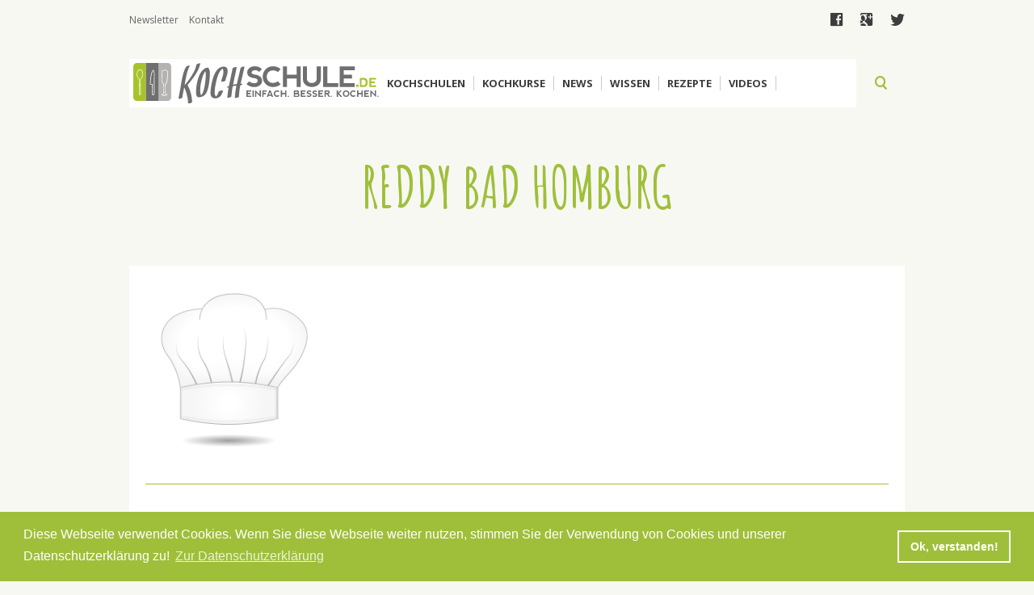

--- FILE ---
content_type: text/html; charset=utf-8
request_url: http://www.kochkurse.kochschule.de/kochschulen/bad-homburg/reddy-bad-homburg
body_size: 10357
content:
<!DOCTYPE html>
<html>

<head>
  <meta http-equiv="Content-Type" content="text/html; charset=utf-8" />
<link rel="shortcut icon" href="http://www.kochkurse.kochschule.de/sites/all/themes/kochschule/favicon.ico" type="image/vnd.microsoft.icon" />
<meta name="description" content="Alles über Kochkurse in der Kochschule Reddy Bad Homburg." />
<meta name="abstract" content="Alles über Kochkurse in der Kochschule Reddy Bad Homburg." />
<meta name="keywords" content="Kochschule, Kochkurse, Reddy, Bad Homburg" />
<meta name="generator" content="Drupal 7 (http://drupal.org)" />
<link rel="canonical" href="http://www.kochkurse.kochschule.de/kochschulen/bad-homburg/reddy-bad-homburg" />
<link rel="shortlink" href="http://www.kochkurse.kochschule.de/node/366" />
<meta property="og:site_name" content="KOCHSCHULE.de" />
<meta property="og:type" content="article" />
<meta property="og:title" content="Reddy Bad Homburg" />
<meta property="og:url" content="http://www.kochkurse.kochschule.de/kochschulen/bad-homburg/reddy-bad-homburg" />
<meta property="og:updated_time" content="2015-11-19T12:37:27+01:00" />
<meta name="twitter:card" content="summary" />
<meta name="twitter:url" content="http://www.kochkurse.kochschule.de/kochschulen/bad-homburg/reddy-bad-homburg" />
<meta name="twitter:title" content="Reddy Bad Homburg" />
<meta property="article:published_time" content="2015-11-18T15:45:22+01:00" />
<meta property="article:modified_time" content="2015-11-19T12:37:27+01:00" />
<meta itemprop="name" content="Reddy Bad Homburg" />
<meta name="dcterms.title" content="Reddy Bad Homburg" />
<meta name="dcterms.creator" content="Team" />
<meta name="dcterms.date" content="2015-11-18T15:45+01:00" />
<meta name="dcterms.type" content="Text" />
<meta name="dcterms.format" content="text/html" />
<meta name="dcterms.identifier" content="http://www.kochkurse.kochschule.de/kochschulen/bad-homburg/reddy-bad-homburg" />
<meta name="dcterms.language" content="de" />
  <title>Kochkurse bei Reddy in Bad Homburg</title>
  <style type="text/css" media="all">
@import url("http://www.kochkurse.kochschule.de/modules/system/system.base.css?r6862n");
@import url("http://www.kochkurse.kochschule.de/modules/system/system.menus.css?r6862n");
@import url("http://www.kochkurse.kochschule.de/modules/system/system.messages.css?r6862n");
@import url("http://www.kochkurse.kochschule.de/modules/system/system.theme.css?r6862n");
</style>
<style type="text/css" media="all">
@import url("http://www.kochkurse.kochschule.de/sites/all/modules/bookingkit/bookingkit2_api/css/bk2_styles.css?r6862n");
@import url("http://www.kochkurse.kochschule.de/sites/all/modules/bookingkit/bookingkit_api/css/bk_styles.css?r6862n");
@import url("http://www.kochkurse.kochschule.de/modules/comment/comment.css?r6862n");
@import url("http://www.kochkurse.kochschule.de/modules/field/theme/field.css?r6862n");
@import url("http://www.kochkurse.kochschule.de/modules/node/node.css?r6862n");
@import url("http://www.kochkurse.kochschule.de/modules/search/search.css?r6862n");
@import url("http://www.kochkurse.kochschule.de/modules/user/user.css?r6862n");
@import url("http://www.kochkurse.kochschule.de/sites/all/modules/drupal/views/css/views.css?r6862n");
@import url("http://www.kochkurse.kochschule.de/sites/all/modules/drupal/ckeditor/css/ckeditor.css?r6862n");
</style>
<style type="text/css" media="all">
@import url("http://www.kochkurse.kochschule.de/sites/all/modules/drupal/ctools/css/ctools.css?r6862n");
@import url("http://www.kochkurse.kochschule.de/sites/all/modules/drupal/panels/css/panels.css?r6862n");
@import url("http://www.kochkurse.kochschule.de/sites/all/modules/drupal/rate/rate.css?r6862n");
@import url("http://www.kochkurse.kochschule.de/sites/all/themes/kochschule/layout/content/content.css?r6862n");
@import url("http://www.kochkurse.kochschule.de/sites/all/modules/drupal/gmap/gmap.css?r6862n");
@import url("http://www.kochkurse.kochschule.de/sites/all/modules/drupal/webform/css/webform.css?r6862n");
</style>
<style type="text/css" media="all">
@import url("http://www.kochkurse.kochschule.de/sites/all/themes/kochschule/js/library/jscrollpane/jquery.jscrollpane.css?r6862n");
@import url("http://www.kochkurse.kochschule.de/sites/all/themes/kochschule/js/library/swiper/swiper.css?r6862n");
@import url("http://www.kochkurse.kochschule.de/sites/all/themes/kochschule/js/library/swipebox/swipebox.css?r6862n");
@import url("http://www.kochkurse.kochschule.de/sites/all/themes/kochschule/css/style.css?r6862n");
</style>
  <script type="text/javascript" src="http://www.kochkurse.kochschule.de/sites/all/modules/drupal/jquery_update/replace/jquery/2.1/jquery.js?v=2.1.4"></script>
<script type="text/javascript" src="http://www.kochkurse.kochschule.de/misc/jquery-extend-3.4.0.js?v=2.1.4"></script>
<script type="text/javascript" src="http://www.kochkurse.kochschule.de/misc/jquery-html-prefilter-3.5.0-backport.js?v=2.1.4"></script>
<script type="text/javascript" src="http://www.kochkurse.kochschule.de/misc/jquery.once.js?v=1.2"></script>
<script type="text/javascript" src="http://www.kochkurse.kochschule.de/misc/drupal.js?r6862n"></script>
<script type="text/javascript" src="http://www.kochkurse.kochschule.de/sites/all/modules/drupal/admin_menu/admin_devel/admin_devel.js?r6862n"></script>
<script type="text/javascript" src="http://www.kochkurse.kochschule.de/sites/all/modules/bookingkit/bookingkit2_api/js/bk2_script.js?r6862n"></script>
<script type="text/javascript" src="http://www.kochkurse.kochschule.de/sites/all/modules/bookingkit/bookingkit_api/js/bk_script.js?r6862n"></script>
<script type="text/javascript" src="http://www.kochkurse.kochschule.de/sites/all/modules/drupal/webform/js/webform.js?r6862n"></script>
<script type="text/javascript" src="http://www.kochkurse.kochschule.de/sites/all/modules/drupal/google_analytics/googleanalytics.js?r6862n"></script>
<script type="text/javascript" src="http://www.kochkurse.kochschule.de/sites/all/modules/drupal/clientside_validation/jquery-validate/jquery.validate.js?r6862n"></script>
<script type="text/javascript">
<!--//--><![CDATA[//><!--
(function(i,s,o,g,r,a,m){i["GoogleAnalyticsObject"]=r;i[r]=i[r]||function(){(i[r].q=i[r].q||[]).push(arguments)},i[r].l=1*new Date();a=s.createElement(o),m=s.getElementsByTagName(o)[0];a.async=1;a.src=g;m.parentNode.insertBefore(a,m)})(window,document,"script","https://www.google-analytics.com/analytics.js","ga");ga("create", "UA-17418805-5", {"cookieDomain":"auto"});ga("set", "anonymizeIp", true);ga("send", "pageview");
//--><!]]>
</script>
<script type="text/javascript" src="http://maps.googleapis.com/maps/api/js?v=3&amp;language=de&amp;sensor=false&amp;libraries=geometry&amp;key=AIzaSyAQ-0eE8ezrNoawhzeADuFzkpkeX4DAZlk"></script>
<script type="text/javascript" src="http://www.kochkurse.kochschule.de/sites/all/modules/drupal/gmap/js/gmap.js?r6862n"></script>
<script type="text/javascript" src="http://www.kochkurse.kochschule.de/sites/all/modules/drupal/gmap/js/poly.js?r6862n"></script>
<script type="text/javascript" src="http://www.kochkurse.kochschule.de/sites/all/modules/drupal/gmap/js/highlight.js?r6862n"></script>
<script type="text/javascript" src="http://www.kochkurse.kochschule.de/sites/all/modules/drupal/gmap/js/marker.js?r6862n"></script>
<script type="text/javascript" src="http://www.kochkurse.kochschule.de/sites/all/modules/drupal/gmap/js/icon.js?r6862n"></script>
<script type="text/javascript" src="/sites/default/files/js/gmap_markers.js"></script>
<script type="text/javascript" src="http://www.kochkurse.kochschule.de/sites/all/modules/drupal/gmap/js/markerloader_static.js?r6862n"></script>
<script type="text/javascript" src="http://www.kochkurse.kochschule.de/sites/all/modules/drupal/gmap/js/gmap_marker.js?r6862n"></script>
<script type="text/javascript" src="http://www.kochkurse.kochschule.de/sites/all/themes/kochschule/js/library/jscrollpane/jquery.jscrollpane.min.js?r6862n"></script>
<script type="text/javascript" src="http://www.kochkurse.kochschule.de/sites/all/themes/kochschule/js/library/jscrollpane/jquery.mousewheel.js?r6862n"></script>
<script type="text/javascript" src="http://www.kochkurse.kochschule.de/sites/all/themes/kochschule/js/library/swiper/swiper.js?r6862n"></script>
<script type="text/javascript" src="http://www.kochkurse.kochschule.de/sites/all/themes/kochschule/js/library/swipebox/jquery.swipebox.js?r6862n"></script>
<script type="text/javascript" src="http://www.kochkurse.kochschule.de/sites/all/themes/kochschule/js/bookingkit.js?r6862n"></script>
<script type="text/javascript" src="http://www.kochkurse.kochschule.de/sites/all/themes/kochschule/js/script.js?r6862n"></script>
<script type="text/javascript">
<!--//--><![CDATA[//><!--
jQuery.extend(Drupal.settings, {"basePath":"\/","pathPrefix":"","setHasJsCookie":0,"ajaxPageState":{"theme":"kochschule","theme_token":"v-8JoTYSvXDBJpoqViG839TANqVdD-aiEMwC7UMGT50","js":{"sites\/all\/modules\/drupal\/clientside_validation\/clientside_validation.ie8.js":1,"sites\/all\/modules\/drupal\/clientside_validation\/clientside_validation_html5\/clientside_validation_html5.js":1,"sites\/all\/modules\/drupal\/clientside_validation\/clientside_validation.js":1,"sites\/all\/modules\/drupal\/jquery_update\/replace\/jquery\/2.1\/jquery.js":1,"misc\/jquery-extend-3.4.0.js":1,"misc\/jquery-html-prefilter-3.5.0-backport.js":1,"misc\/jquery.once.js":1,"misc\/drupal.js":1,"sites\/all\/modules\/drupal\/admin_menu\/admin_devel\/admin_devel.js":1,"sites\/all\/modules\/bookingkit\/bookingkit2_api\/js\/bk2_script.js":1,"sites\/all\/modules\/bookingkit\/bookingkit_api\/js\/bk_script.js":1,"sites\/all\/modules\/drupal\/webform\/js\/webform.js":1,"sites\/all\/modules\/drupal\/google_analytics\/googleanalytics.js":1,"sites\/all\/modules\/drupal\/clientside_validation\/jquery-validate\/jquery.validate.js":1,"0":1,"http:\/\/maps.googleapis.com\/maps\/api\/js?v=3\u0026language=de\u0026sensor=false\u0026libraries=geometry\u0026key=AIzaSyAQ-0eE8ezrNoawhzeADuFzkpkeX4DAZlk":1,"sites\/all\/modules\/drupal\/gmap\/js\/gmap.js":1,"sites\/all\/modules\/drupal\/gmap\/js\/poly.js":1,"sites\/all\/modules\/drupal\/gmap\/js\/highlight.js":1,"sites\/all\/modules\/drupal\/gmap\/js\/marker.js":1,"sites\/all\/modules\/drupal\/gmap\/js\/icon.js":1,"\/sites\/default\/files\/js\/gmap_markers.js":1,"sites\/all\/modules\/drupal\/gmap\/js\/markerloader_static.js":1,"sites\/all\/modules\/drupal\/gmap\/js\/gmap_marker.js":1,"sites\/all\/themes\/kochschule\/js\/library\/jscrollpane\/jquery.jscrollpane.min.js":1,"sites\/all\/themes\/kochschule\/js\/library\/jscrollpane\/jquery.mousewheel.js":1,"sites\/all\/themes\/kochschule\/js\/library\/swiper\/swiper.js":1,"sites\/all\/themes\/kochschule\/js\/library\/swipebox\/jquery.swipebox.js":1,"sites\/all\/themes\/kochschule\/js\/bookingkit.js":1,"sites\/all\/themes\/kochschule\/js\/script.js":1},"css":{"modules\/system\/system.base.css":1,"modules\/system\/system.menus.css":1,"modules\/system\/system.messages.css":1,"modules\/system\/system.theme.css":1,"sites\/all\/modules\/bookingkit\/bookingkit2_api\/css\/bk2_styles.css":1,"sites\/all\/modules\/bookingkit\/bookingkit_api\/css\/bk_styles.css":1,"modules\/comment\/comment.css":1,"modules\/field\/theme\/field.css":1,"modules\/node\/node.css":1,"modules\/search\/search.css":1,"modules\/user\/user.css":1,"sites\/all\/modules\/drupal\/views\/css\/views.css":1,"sites\/all\/modules\/drupal\/ckeditor\/css\/ckeditor.css":1,"sites\/all\/modules\/drupal\/ctools\/css\/ctools.css":1,"sites\/all\/modules\/drupal\/panels\/css\/panels.css":1,"sites\/all\/modules\/drupal\/rate\/rate.css":1,"sites\/all\/themes\/kochschule\/layout\/content\/content.css":1,"sites\/all\/modules\/drupal\/gmap\/gmap.css":1,"sites\/all\/modules\/drupal\/webform\/css\/webform.css":1,"sites\/all\/themes\/kochschule\/js\/library\/jscrollpane\/jquery.jscrollpane.css":1,"sites\/all\/themes\/kochschule\/js\/library\/swiper\/swiper.css":1,"sites\/all\/themes\/kochschule\/js\/library\/swipebox\/swipebox.css":1,"sites\/all\/themes\/kochschule\/css\/style.css":1}},"gmap":{"auto2map":{"width":"300px","height":"200px","zoom":14,"maxzoom":"14","controltype":"Small","pancontrol":0,"streetviewcontrol":0,"align":"None","maptype":"Map","mtc":"standard","baselayers":{"Map":1},"styles":{"line_default":["0000ff","5","45","",""],"poly_default":["000000","3","25","ff0000","45"],"highlight_color":"ff0000"},"line_colors":["#00cc00","#ff0000","#0000ff"],"behavior":{"locpick":false,"nodrag":0,"nokeyboard":1,"nomousezoom":1,"nocontzoom":0,"autozoom":0,"dynmarkers":0,"overview":0,"collapsehack":0,"scale":0,"extramarkerevents":false,"clickableshapes":false,"highlight":0},"markermode":"0","id":"auto2map","latitude":"50.233016","longitude":"8.611599","markers":[{"latitude":"50.233016","longitude":"8.611599","markername":"drupal","offset":0,"text":"\u003Cdiv class=\u0022gmap-popup\u0022\u003E\u003Ch4\u003EDietigheimer Stra\u00dfe 3, 61350 Bad Homburg vor der H\u00f6he, Germany\u003C\/h4\u003E\u003Cdiv class=\u0022location vcard\u0022 itemscope itemtype=\u0022http:\/\/schema.org\/PostalAddress\u0022\u003E\n  \u003Cdiv class=\u0022adr\u0022\u003E\n              \u003Cdiv class=\u0022street-address\u0022\u003E\n        \u003Cspan itemprop=\u0022streetAddress\u0022\u003EDietigheimer Str.  3\u003C\/span\u003E\n              \u003C\/div\u003E\n              \u003Cspan class=\u0022postal-code\u0022 itemprop=\u0022postalCode\u0022\u003E61350\u003C\/span\u003E\n              \u003Cspan class=\u0022locality\u0022 itemprop=\u0022addressLocality\u0022\u003E\n      Bad Homburg      \u003C\/span\u003E\n              ,                     \u003Cspan class=\u0022region\u0022 itemprop=\u0022addressRegion\u0022\u003EHE\u003C\/span\u003E\n              \u003Cdiv class=\u0022country-name\u0022 itemprop=\u0022addressCountry\u0022\u003EDeutschland\u003C\/div\u003E\n                                            \u003Cspan class=\u0022geo\u0022\u003E\u003Cabbr class=\u0022latitude\u0022 title=\u002250.233016\u0022\u003E50\u00b0 13\u0027 58.8576\u0022 N\u003C\/abbr\u003E, \u003Cabbr\n            class=\u0022longitude\u0022 title=\u00228.611599\u0022\u003E8\u00b0 36\u0027 41.7564\u0022 E\u003C\/abbr\u003E\u003C\/span\u003E\n            \u003C\/div\u003E\n  \u003C\/div\u003E\n  \u003Cdiv class=\u0022location-hidden\u0022\u003E\n        Hessen        DE      \u003C\/div\u003E\n\u003C\/div\u003E"}]},"auto3map":{"width":"300px","height":"200px","zoom":14,"maxzoom":"14","controltype":"Small","pancontrol":0,"streetviewcontrol":0,"align":"None","maptype":"Map","mtc":"standard","baselayers":{"Map":1},"styles":{"line_default":["0000ff","5","45","",""],"poly_default":["000000","3","25","ff0000","45"],"highlight_color":"ff0000"},"line_colors":["#00cc00","#ff0000","#0000ff"],"behavior":{"locpick":false,"nodrag":0,"nokeyboard":1,"nomousezoom":1,"nocontzoom":0,"autozoom":0,"dynmarkers":0,"overview":0,"collapsehack":0,"scale":0,"extramarkerevents":false,"clickableshapes":false,"highlight":0},"markermode":"0","id":"auto3map","longitude":8.611599,"latitude":50.233016,"markers":[{"latitude":50.233016,"longitude":8.611599,"markername":"drupal","offset":0,"text":null,"autoclick":0,"opts":{"title":"","highlight":0,"highlightcolor":"#FF0000","animation":"0"}}]}},"urlIsAjaxTrusted":{"\/kochschulen\/bad-homburg\/reddy-bad-homburg":true,"\/":true},"googleanalytics":{"trackOutbound":1,"trackMailto":1,"trackDownload":1,"trackDownloadExtensions":"7z|aac|arc|arj|asf|asx|avi|bin|csv|doc(x|m)?|dot(x|m)?|exe|flv|gif|gz|gzip|hqx|jar|jpe?g|js|mp(2|3|4|e?g)|mov(ie)?|msi|msp|pdf|phps|png|ppt(x|m)?|pot(x|m)?|pps(x|m)?|ppam|sld(x|m)?|thmx|qtm?|ra(m|r)?|sea|sit|tar|tgz|torrent|txt|wav|wma|wmv|wpd|xls(x|m|b)?|xlt(x|m)|xlam|xml|z|zip"},"clientsideValidation":{"forms":{"webform-client-form-7":{"errorPlacement":"1","general":{"errorClass":"error","wrapper":"li","validateTabs":0,"scrollTo":0,"scrollSpeed":"1000","disableHtml5Validation":"1","validateOnBlur":"1","validateOnBlurAlways":"0","validateOnKeyUp":"1","validateBeforeAjax":"0","validateOnSubmit":"1","showMessages":"0","errorElement":"div"},"rules":{"submitted[anrede]":{"required":true,"messages":{"required":"Anrede field is required."}},"submitted[vorname]":{"required":true,"messages":{"required":"Vorname field is required.","maxlength":"Vorname field has a max length of 128 characters."},"maxlength":128},"submitted[nachname]":{"required":true,"messages":{"required":"Nachname field is required.","maxlength":"Nachname field has a max length of 128 characters."},"maxlength":128},"submitted[e_mail]":{"required":true,"messages":{"required":"E-Mail field is required.","email":"The value in E-Mail is not a valid email address."},"email":true},"submitted[telefon]":{"maxlength":128,"messages":{"maxlength":"Telefon field has a max length of 128 characters."}},"submitted[anliegen]":{"required":true,"messages":{"required":"Anliegen field is required."}},"submitted[kochschule]":{"maxlength":128,"messages":{"maxlength":"kochschule field has a max length of 128 characters."}},"submitted[kochschule_email]":{"email":true,"messages":{"email":"The value in kochschule_email is not a valid email address."}}}},"views-exposed-form-suche-panel-pane-1":{"errorPlacement":"1","general":{"errorClass":"error","wrapper":"li","validateTabs":0,"scrollTo":0,"scrollSpeed":"1000","disableHtml5Validation":"1","validateOnBlur":"1","validateOnBlurAlways":"0","validateOnKeyUp":"1","validateBeforeAjax":"0","validateOnSubmit":"1","showMessages":"0","errorElement":"div"},"rules":{"combine":{"maxlength":128,"messages":{"maxlength":"combine field has to have maximum 128 values."}}}}},"general":{"usexregxp":0,"months":{"Januar":1,"Jan":1,"Februar":2,"Feb":2,"M\u00e4rz":3,"M\u00e4r":3,"April":4,"Apr":4,"Mai":5,"Juni":6,"Jun":6,"Juli":7,"Jul":7,"August":8,"Aug":8,"September":9,"Sep":9,"Oktober":10,"Okt":10,"November":11,"Nov":11,"Dezember":12,"Dez":12}},"groups":{"webform-client-form-7":{},"views-exposed-form-suche-panel-pane-1":{}}}});
//--><!]]>
</script>
  <meta name="viewport" content="width=device-width, initial-scale=1.0, user-scalable=no">
  <link href='https://fonts.googleapis.com/css?family=Open+Sans:400,300,300italic,400italic,600,600italic,700,700italic,800,800italic|Amatic+SC:400,700' rel='stylesheet' type='text/css'>
  <link rel="stylesheet" type="text/css" href="//cdnjs.cloudflare.com/ajax/libs/cookieconsent2/3.0.3/cookieconsent.min.css" />
<script src="//cdnjs.cloudflare.com/ajax/libs/cookieconsent2/3.0.3/cookieconsent.min.js"></script>
<script>
window.addEventListener("load", function(){
window.cookieconsent.initialise({
  "palette": {
    "popup": {
      "background": "#9fbf3a",
      "text": "#ffffff"
    },
    "button": {
      "background": "transparent",
      "text": "#ffffff",
      "border": "#ffffff"
    }
  },
  "content": {
    "message": "Diese Webseite verwendet Cookies. Wenn Sie diese Webseite weiter nutzen, stimmen Sie der Verwendung von Cookies und unserer Datenschutzerklärung zu!",
    "dismiss": "Ok, verstanden!",
    "link": "Zur Datenschutzerklärung",
    "href": "http://www.kochschule.de/datenschutz"
  }
})});
</script>
</head>
<body class="html not-front not-logged-in no-sidebars page-node page-node- page-node-366 node-type-kochschule i18n-de" >
        
<section class="top">
    <div class="content_960">
        <div class="wrapper left">
            <ul>
                <li><a href="/newsletter">Newsletter</a></li>
                <li><a href="/kontakt">Kontakt</a></li>
                <li class="redaktion"><a class="nolink" href="#">Redaktion</a>
            </ul>
        </div>
        <div class="wrapper center">
          &nbsp;
        </div>
        <div class="wrapper right">
            <ul>
                <li><a target="_blank" href="https://www.facebook.com/Kochschule.de">facebook</a></li>
                <li><a target="_blank" href="https://plus.google.com/101072523896156718454/posts">google</a></li>
                <li><a target="_blank" href="https://twitter.com/kochschule_de">twitter</a></li>
            </ul>
        </div>
    </div>
</section>
<form action="/" method="get" id="views-exposed-form-suche-panel-pane-1" accept-charset="UTF-8"><div><div class="views-exposed-form">
  <div class="views-exposed-widgets clearfix">
          <div id="edit-combine-wrapper" class="views-exposed-widget views-widget-filter-combine">
                        <div class="views-widget">
          <div class="form-item form-type-textfield form-item-combine">
 <input type="text" id="edit-combine" name="combine" value="" size="30" maxlength="128" class="form-text" />
</div>
        </div>
              </div>
                    <div class="views-exposed-widget views-submit-button">
      <input type="submit" id="edit-submit-suche" value="search" class="form-submit" />    </div>
      </div>
</div>
</div></form>
<nav>
   <div class="menu_link">
        <div class="linie top">&nbsp;</div>
        <div class="linie mitte">&nbsp;</div>
        <div class="linie bottom">&nbsp;</div>
    </div>
    <a class="logo" href="/"><img src="/sites/all/themes/kochschule/images/logo.svg" /></a>
    <div class="wrapper">
        <div class="close">close</div>


        
  
    
      <a id="item_1" class="item menu link" href="/kochschulen">Kochschulen</a>
  

  
    
      <div class="item_1 unterpunkte">
    <div class="left"><div class="item-list"><ul><li class="first"><a class="item" href="/kochschulen">Umkreissuche</a></li>
<li><a class="item" href="/hamburg">Kochschulen in Hamburg</a></li>
<li><a class="item" href="/muenchen">Kochschulen in München</a></li>
<li><a class="item" href="/berlin">Kochschulen in Berlin</a></li>
<li><a class="item" href="/partner/miele-tafelkuenstler">Miele Tafelkünstler Kochschulen</a></li>
<li class="last"><a class="item" href="/fissler-kochakademie">Fissler Koch-Akademie</a></li>
</ul></div></div>
    <div class="right"><div class="item-list"><ul><li class="first"><div class="entity entity-field-collection-item field-collection-item-field-inhalt-field-collection clearfix">
  <div class="content">
      </div>
</div>
</li>
<li><div class="entity entity-field-collection-item field-collection-item-field-inhalt-field-collection clearfix">
  <div class="content">
    <div class="field field-name-field-inhalt-verknuepfung field-type-entityreference field-label-hidden"><div class="field-items"><div class="field-item even"><div  class="ds-1col node node-kochschule view-mode-menu clearfix">

  
  <div class="field field-name-field-image field-type-image field-label-hidden"><div class="field-items"><div class="field-item even"><a href="/kochschulen/muenster/artcuisine"><img src="http://www.kochkurse.kochschule.de/sites/default/files/styles/medium/public/images/kochschule/36/profile_image_.jpg?itok=MfMfII0G" width="147" height="220" alt="" /></a></div></div></div><div class="field field-name-title field-type-ds field-label-hidden"><div class="field-items"><div class="field-item even"><h2><a href="/kochschulen/muenster/artcuisine">artcuisine</a></h2></div></div></div></div>

</div></div></div>  </div>
</div>
</li>
<li class="last"><div class="entity entity-field-collection-item field-collection-item-field-inhalt-field-collection clearfix">
  <div class="content">
    <div class="field field-name-field-inhalt-verknuepfung field-type-entityreference field-label-hidden"><div class="field-items"><div class="field-item even"><div  class="ds-1col node node-kochschule view-mode-menu clearfix">

  
  <div class="field field-name-field-image field-type-image field-label-hidden"><div class="field-items"><div class="field-item even"><a href="/kochschulen/gelsenkirchen/kochschule-matthias-ruta"><img src="http://www.kochkurse.kochschule.de/sites/default/files/styles/medium/public/images/kochschule/238/profile_image_.jpg?itok=R74i1B2Q" width="215" height="220" alt="" /></a></div></div></div><div class="field field-name-title field-type-ds field-label-hidden"><div class="field-items"><div class="field-item even"><h2><a href="/kochschulen/gelsenkirchen/kochschule-matthias-ruta">Kochschule Matthias Ruta</a></h2></div></div></div></div>

</div></div></div>  </div>
</div>
</li>
</ul></div></div>
    <div class="clear">&nbsp;</div>
</div>
  
        
  
    
      <a id="item_2" class="item menu link" href="/kochkurse">Kochkurse</a>
  

  
    
      <div class="item_2 unterpunkte">
    <div class="left"><div class="item-list"><ul><li class="first"><a class="item" href="/kochkurse">Umkreissuche</a></li>
<li><a class="item" href="/kochkurse/search/hamburg">Kochkurse in Hamburg</a></li>
<li><a class="item" href="/kochkurse/search/muenchen">Kochkurse in München</a></li>
<li><a class="item" href="/kochkurse/search/berlin">Kochkurse in Berlin</a></li>
<li><a class="item" href="/kochkurse/search/dresden">Kochkurse in Dresden</a></li>
<li><a class="item" href="/kochkurse/vegetarische-kueche">Vegetarisch/Vegane Kochkurse</a></li>
<li class="last"><a class="item" href="/fissler-kochakademie">Fissler Koch-Akademie</a></li>
</ul></div></div>
    <div class="right"><div class="item-list"><ul><li class="first"><div class="entity entity-field-collection-item field-collection-item-field-inhalt-field-collection clearfix">
  <div class="content">
    <div class="field field-name-field-inhalt-verknuepfung field-type-entityreference field-label-hidden"><div class="field-items"><div class="field-item even"><div  class="ds-1col node node-redirect view-mode-menu clearfix">

  
  <div class="field field-name-field-image field-type-image field-label-hidden"><div class="field-items"><div class="field-item even"><a href="/sushi-kochkurs-gerollt-und-gewickelt-koeln"><img src="http://www.kochkurse.kochschule.de/sites/default/files/styles/large/public/images/redirect/1043/sushi_kochkurs.png?itok=AfqZgJ_i" width="392" height="266" alt="" /></a></div></div></div><div class="field field-name-title field-type-ds field-label-hidden"><div class="field-items"><div class="field-item even"><h2><a href="/sushi-kochkurs-gerollt-und-gewickelt-koeln">Sushi Kochkurs: Gerollt und gewickelt - Köln</a></h2></div></div></div></div>

</div></div></div>  </div>
</div>
</li>
<li><div class="entity entity-field-collection-item field-collection-item-field-inhalt-field-collection clearfix">
  <div class="content">
    <div class="field field-name-field-inhalt-verknuepfung field-type-entityreference field-label-hidden"><div class="field-items"><div class="field-item even"><div  class="ds-1col node node-redirect view-mode-menu clearfix">

  
  <div class="field field-name-field-image field-type-image field-label-hidden"><div class="field-items"><div class="field-item even"><a href="/vegetarische-koestlichkeiten-muenster"><img src="http://www.kochkurse.kochschule.de/sites/default/files/styles/large/public/images/redirect/1054/bildschirmfoto_2016-10-28_um_11.45.00.png?itok=_r_qP688" width="438" height="330" alt="" /></a></div></div></div><div class="field field-name-title field-type-ds field-label-hidden"><div class="field-items"><div class="field-item even"><h2><a href="/vegetarische-koestlichkeiten-muenster">Vegetarische Köstlichkeiten - Münster</a></h2></div></div></div></div>

</div></div></div>  </div>
</div>
</li>
<li class="last"><div class="entity entity-field-collection-item field-collection-item-field-inhalt-field-collection clearfix">
  <div class="content">
    <div class="field field-name-field-inhalt-verknuepfung field-type-entityreference field-label-hidden"><div class="field-items"><div class="field-item even"><div  class="ds-1col node node-redirect view-mode-menu clearfix">

  
  <div class="field field-name-field-image field-type-image field-label-hidden"><div class="field-items"><div class="field-item even"><a href="/krustentiere-meeresfruechte-edelfische-und-saucen-6-gaengen-muenchen"><img src="http://www.kochkurse.kochschule.de/sites/default/files/styles/large/public/images/redirect/1053/bildschirmfoto_2016-10-28_um_11.30.34.png?itok=_3EBlsoZ" width="434" height="290" alt="" /></a></div></div></div><div class="field field-name-title field-type-ds field-label-hidden"><div class="field-items"><div class="field-item even"><h2><a href="/krustentiere-meeresfruechte-edelfische-und-saucen-6-gaengen-muenchen">Krustentiere, Meeresfrüchte, Edelfische und Saucen in 6 Gängen - München</a></h2></div></div></div></div>

</div></div></div>  </div>
</div>
</li>
</ul></div></div>
    <div class="clear">&nbsp;</div>
</div>
  
        
  
    
      <a id="item_3" class="item menu link" href="/news">News</a>
  

  
    
      <div class="item_3 unterpunkte">
    <div class="left"><div class="item-list"><ul><li class="first"><a class="item" href="/news/thema-der-woche">Thema der Woche</a></li>
<li><a class="item" href="/news/kuchengeplauder">Küchengeplauder</a></li>
<li><a class="item" href="/news/redaktionsempfehlungen">Redaktionsempfehlungen</a></li>
<li class="last"><a class="item" href="/news">Alle Newsbeiträge</a></li>
</ul></div></div>
    <div class="right"><div class="item-list"><ul><li class="first"><div class="entity entity-field-collection-item field-collection-item-field-inhalt-field-collection clearfix">
  <div class="content">
    <div class="field field-name-field-inhalt-verknuepfung field-type-entityreference field-label-hidden"><div class="field-items"><div class="field-item even"><div  class="ds-1col node node-artikel view-mode-menu clearfix">

  
  <div class="field field-name-field-image field-type-image field-label-hidden"><div class="field-items"><div class="field-item even"><a href="/news/messerscharf-im-interview-mit-messer-expertin-viola-wuesthof"><img src="http://www.kochkurse.kochschule.de/sites/default/files/styles/medium/public/images/news/168/viola2014.jpg?itok=Uwnyll7w" width="220" height="220" alt="Viola Wüsthof" /></a></div></div></div><div class="field field-name-title field-type-ds field-label-hidden"><div class="field-items"><div class="field-item even"><h2><a href="/news/messerscharf-im-interview-mit-messer-expertin-viola-wuesthof">Messerscharf: Im Interview mit Messer-Expertin Viola Wüsthof</a></h2></div></div></div></div>

</div></div></div>  </div>
</div>
</li>
<li><div class="entity entity-field-collection-item field-collection-item-field-inhalt-field-collection clearfix">
  <div class="content">
    <div class="field field-name-field-inhalt-verknuepfung field-type-entityreference field-label-hidden"><div class="field-items"><div class="field-item even"><div  class="ds-1col node node-artikel view-mode-menu clearfix">

  
  <div class="field field-name-field-image field-type-image field-label-hidden"><div class="field-items"><div class="field-item even"><a href="/news/cookn-roll-nelson-mueller"><img src="http://www.kochkurse.kochschule.de/sites/default/files/styles/medium/public/images/news/274/nelson_mueller_guido_schroeder.jpg?itok=EvpTpk8D" width="220" height="220" alt="" /></a></div></div></div><div class="field field-name-title field-type-ds field-label-hidden"><div class="field-items"><div class="field-item even"><h2><a href="/news/cookn-roll-nelson-mueller">Cook’n’ Roll: Nelson Müller</a></h2></div></div></div></div>

</div></div></div>  </div>
</div>
</li>
<li class="last"><div class="entity entity-field-collection-item field-collection-item-field-inhalt-field-collection clearfix">
  <div class="content">
    <div class="field field-name-field-inhalt-verknuepfung field-type-entityreference field-label-hidden"><div class="field-items"><div class="field-item even"><div  class="ds-1col node node-artikel view-mode-menu clearfix">

  
  <div class="field field-name-field-image field-type-image field-label-hidden"><div class="field-items"><div class="field-item even"><a href="/news/fleischkunde-wagyu-rind-iberico-schwein-co"><img src="http://www.kochkurse.kochschule.de/sites/default/files/styles/medium/public/images/news/208/fleischkunde.jpg?itok=sAATnWJD" width="220" height="220" alt="" /></a></div></div></div><div class="field field-name-title field-type-ds field-label-hidden"><div class="field-items"><div class="field-item even"><h2><a href="/news/fleischkunde-wagyu-rind-iberico-schwein-co">Fleischkunde – Wagyu Rind, Ibérico Schwein &amp; Co.</a></h2></div></div></div></div>

</div></div></div>  </div>
</div>
</li>
</ul></div></div>
    <div class="clear">&nbsp;</div>
</div>
  
        
  
    
      <a id="item_4" class="item menu link" href="/kochwissen">Wissen</a>
  

  
    
      <div class="item_4 unterpunkte">
    <div class="left"><div class="item-list"><ul><li class="first"><a class="item" href="/kochwissen/arbeitsmittel">Arbeitsmittel</a></li>
<li><a class="item" href="/kochwissen/warenkunde">Warenkunde</a></li>
<li><a class="item" href="/kochwissen/arbeitsmittel/kuchen">Küchen</a></li>
<li class="last"><a class="item" href="/kochwissen">Alle Kochwissen-Beiträge</a></li>
</ul></div></div>
    <div class="right"><div class="item-list"><ul><li class="first"><div class="entity entity-field-collection-item field-collection-item-field-inhalt-field-collection clearfix">
  <div class="content">
    <div class="field field-name-field-inhalt-verknuepfung field-type-entityreference field-label-hidden"><div class="field-items"><div class="field-item even"><div  class="ds-1col node node-artikel view-mode-menu clearfix">

  
  <div class="field field-name-field-image field-type-image field-label-hidden"><div class="field-items"><div class="field-item even"><a href="/kochwissen/wie-schaerfe-ich-mein-messer"><img src="http://www.kochkurse.kochschule.de/sites/default/files/styles/medium/public/images/kochwissen/747/wie-scharfe-ich-mein-messer-richtig-vektorgrafiken-neu.jpg?itok=v7_ygNOc" width="220" height="220" alt="" /></a></div></div></div><div class="field field-name-title field-type-ds field-label-hidden"><div class="field-items"><div class="field-item even"><h2><a href="/kochwissen/wie-schaerfe-ich-mein-messer">Wie schärfe ich mein Messer?</a></h2></div></div></div></div>

</div></div></div>  </div>
</div>
</li>
<li><div class="entity entity-field-collection-item field-collection-item-field-inhalt-field-collection clearfix">
  <div class="content">
    <div class="field field-name-field-inhalt-verknuepfung field-type-entityreference field-label-hidden"><div class="field-items"><div class="field-item even"><div  class="ds-1col node node-artikel view-mode-menu clearfix">

  
  <div class="field field-name-field-image field-type-image field-label-hidden"><div class="field-items"><div class="field-item even"><a href="/kochwissen/orangen"><img src="http://www.kochkurse.kochschule.de/sites/default/files/styles/medium/public/images/kochwissen/432/orange.jpg?itok=qT0-dQ1U" width="220" height="150" alt="" /></a></div></div></div><div class="field field-name-title field-type-ds field-label-hidden"><div class="field-items"><div class="field-item even"><h2><a href="/kochwissen/orangen">Orangen</a></h2></div></div></div></div>

</div></div></div>  </div>
</div>
</li>
<li class="last"><div class="entity entity-field-collection-item field-collection-item-field-inhalt-field-collection clearfix">
  <div class="content">
    <div class="field field-name-field-inhalt-verknuepfung field-type-entityreference field-label-hidden"><div class="field-items"><div class="field-item even"><div  class="ds-1col node node-artikel view-mode-menu clearfix">

  
  <div class="field field-name-field-image field-type-image field-label-hidden"><div class="field-items"><div class="field-item even"><a href="/kochwissen/moderne-kaffeemuehlen"><img src="http://www.kochkurse.kochschule.de/sites/default/files/styles/medium/public/images/kochwissen/716/moderne_kaffeemuhlen.jpg?itok=B7iOnxdn" width="220" height="220" alt="" /></a></div></div></div><div class="field field-name-title field-type-ds field-label-hidden"><div class="field-items"><div class="field-item even"><h2><a href="/kochwissen/moderne-kaffeemuehlen">Moderne Kaffeemühlen</a></h2></div></div></div></div>

</div></div></div>  </div>
</div>
</li>
</ul></div></div>
    <div class="clear">&nbsp;</div>
</div>
  
        
  
    
      <a id="item_5" class="item menu link" href="Rezepte">Rezepte</a>
  

  
    
      <div class="item_5 unterpunkte">
    <div class="left"><div class="item-list"><ul><li class="first"><a class="item" href="/rezepte/leichte-kueche">Leichte Küche</a></li>
<li><a class="item" href="/rezepte/kinder">Kochen mit Kindern</a></li>
<li><a class="item" href="/rezepte/aus-aller-welt">Aus aller Welt</a></li>
<li class="last"><a class="item" href="/rezepte">Rezeptübersicht</a></li>
</ul></div></div>
    <div class="right"><div class="item-list"><ul><li class="first"><div class="entity entity-field-collection-item field-collection-item-field-inhalt-field-collection clearfix">
  <div class="content">
    <div class="field field-name-field-inhalt-verknuepfung field-type-entityreference field-label-hidden"><div class="field-items"><div class="field-item even"><div  class="ds-1col node node-rezept view-mode-menu clearfix">

  
  <div class="field field-name-field-image field-type-image field-label-hidden"><div class="field-items"><div class="field-item even"><a href="/rezepte/schwedischer-blaubeerkuchen-mit-frischkaese-verfeinert"><img src="http://www.kochkurse.kochschule.de/sites/default/files/styles/medium/public/images/rezepte/791/fotolia_alfred_nesswetha_l.jpg?itok=IqbEAA8p" width="220" height="147" alt="" /></a></div></div></div><div class="field field-name-title field-type-ds field-label-hidden"><div class="field-items"><div class="field-item even"><h2><a href="/rezepte/schwedischer-blaubeerkuchen-mit-frischkaese-verfeinert">Schwedischer Blaubeerkuchen mit Frischkäse verfeinert</a></h2></div></div></div></div>

</div></div></div>  </div>
</div>
</li>
<li><div class="entity entity-field-collection-item field-collection-item-field-inhalt-field-collection clearfix">
  <div class="content">
    <div class="field field-name-field-inhalt-verknuepfung field-type-entityreference field-label-hidden"><div class="field-items"><div class="field-item even"><div  class="ds-1col node node-rezept view-mode-menu clearfix">

  
  <div class="field field-name-field-image field-type-image field-label-hidden"><div class="field-items"><div class="field-item even"><a href="/rezepte/balsamico-pfeffer-poulardenbrust-mit-fenchel-orangen-salat"><img src="http://www.kochkurse.kochschule.de/sites/default/files/styles/medium/public/images/rezepte/860/poulardenbrustmitsenfglas.jpg?itok=EWf20P0d" width="220" height="147" alt="Poulardenbrust" /></a></div></div></div><div class="field field-name-title field-type-ds field-label-hidden"><div class="field-items"><div class="field-item even"><h2><a href="/rezepte/balsamico-pfeffer-poulardenbrust-mit-fenchel-orangen-salat">Balsamico-Pfeffer-Poulardenbrust mit Fenchel-Orangen-Salat</a></h2></div></div></div></div>

</div></div></div>  </div>
</div>
</li>
<li class="last"><div class="entity entity-field-collection-item field-collection-item-field-inhalt-field-collection clearfix">
  <div class="content">
    <div class="field field-name-field-inhalt-verknuepfung field-type-entityreference field-label-hidden"><div class="field-items"><div class="field-item even"><div  class="ds-1col node node-rezept view-mode-menu clearfix">

  
  <div class="field field-name-field-image field-type-image field-label-hidden"><div class="field-items"><div class="field-item even"><a href="/rezepte/alkoholfreier-gloegg"><img src="http://www.kochkurse.kochschule.de/sites/default/files/styles/medium/public/images/rezepte/773/shutterstock_112913002.jpg?itok=aPZDJl1r" width="220" height="147" alt="" /></a></div></div></div><div class="field field-name-title field-type-ds field-label-hidden"><div class="field-items"><div class="field-item even"><h2><a href="/rezepte/alkoholfreier-gloegg">Alkoholfreier Glögg</a></h2></div></div></div></div>

</div></div></div>  </div>
</div>
</li>
</ul></div></div>
    <div class="clear">&nbsp;</div>
</div>
  
        
  
    
      <a id="item_6" class="item menu link" href="/videos">Videos</a>
  

  
    
      <div class="item_6 unterpunkte">
    <div class="left"></div>
    <div class="right"></div>
    <div class="clear">&nbsp;</div>
</div>
  
  



    </div>
</nav>
        <div class="tabs">
                            </div>
                
<script type="text/javascript">
(function(d, s, id) {
  window.Wishpond = window.Wishpond || {};
  Wishpond.merchantId = '668867';
  Wishpond.writeKey = 'c208e8c62d85';
  var js, wpjs = d.getElementsByTagName(s)[0];
  if (d.getElementById(id)) return;
  js = d.createElement(s); js.id = id;
  js.src = "//cdn.wishpond.net/connect.js";
  wpjs.parentNode.insertBefore(js, wpjs);
}(document, 'script', 'wishpond-connect'));
</script><header>
    <div class="panel-pane pane-views-panes pane-kochschule-panel-pane-1 content_960"  >
  
      
  
    


        
      <div>
  
    
      <h1>Reddy Bad Homburg</h1>
      </div>
  
  





  
  </div>
<div class="panel-pane pane-views-panes pane-kochschule-panel-pane-2 content_960 top"  >
  
      
  
    


        
  
    
      
<a class="header_image swipebox" rel="image" style="background-image: url(/sites/default/files/default_images/background.jpg)" href="/sites/default/files/default_images/background.jpg">&nbsp;</a>
  

  
    
      
  

  
    
      
  
  





  
  </div>
</header>
<section id="container_wrapper">
    <main>
        <div class="panel-pane pane-custom pane-1 kochkurse_link_wrapper"  >
  
      
  
    <a class="kochkurse_link scrollensmooth" href="#kochkurse">Direkt zu den Kochkursen</a>
  
  </div>
<div class="panel-pane pane-views-panes pane-kochschule-panel-pane-3"  >
  
      
  
    <div class="map">
  <h3>Kartenansicht</h3>


  <div style="width: 300px; height: 200px;" id="gmap-auto3map-gmap0" class="gmap-control gmap-gmap gmap gmap-map gmap-auto3map-gmap"><noscript>Javascript is required to view this map.</noscript></div>



</div>

  
  </div>
<div class="panel-pane pane-views-panes pane-kochschule-panel-pane-4"  >
  
      
  
    


        
  
    
      <h3>Details zu Kochschule</h3>
<div class="left">
    <div class="item">
        Adresse:<br>
        <strong>
            Dietigheimer Str.  3<br> 
            61350 Bad Homburg<br>
            Deutschland 
        </strong>
    </div>
    <div class="item"></div>
    <div class="item">Telefon: 06172 984350</div>
    <div class="item"></div>
</div>
<div class="right">
    <div class="item"><span class="label">K</span><strong>Kochschultyp:</strong> Kochschule im Küchenstudio</div>
    
        
    
    
    
    
    
    
    <div class="email">reddy-badhomburg@kuechen.de</div>
</div>
<div class="clear">&nbsp;</div>
  
  





  
  </div>
<div class="panel-pane pane-custom pane-2"  >
  
      
  
    <div class="anfrage_link">Anfrage Stellen</div>
  
  </div>
<div class="panel-pane pane-block pane-webform-client-block-7"  id="kontakt" >
  
      
  
    <form class="webform-client-form webform-hints" enctype="multipart/form-data" action="/kochschulen/bad-homburg/reddy-bad-homburg" method="post" id="webform-client-form-7" accept-charset="UTF-8"><div><div class="form-item webform-component webform-component-radios" id="webform-component-anrede">
  <label for="edit-submitted-anrede">Anrede <span class="form-required" title="This field is required.">*</span></label>
 <div id="edit-submitted-anrede" class="form-radios"><div class="form-item form-type-radio form-item-submitted-anrede">
 <input type="radio" id="edit-submitted-anrede-1" name="submitted[anrede]" value="Herr" class="form-radio" />  <label class="option" for="edit-submitted-anrede-1">Herr </label>

</div>
<div class="form-item form-type-radio form-item-submitted-anrede">
 <input type="radio" id="edit-submitted-anrede-2" name="submitted[anrede]" value="Frau" class="form-radio" />  <label class="option" for="edit-submitted-anrede-2">Frau </label>

</div>
</div>
</div>
<div class="form-item webform-component webform-component-textfield" id="webform-component-vorname">
  <label class="element-invisible" for="edit-submitted-vorname">Vorname <span class="form-required" title="This field is required.">*</span></label>
 <input title="Vorname*" placeholder="Vorname*" class="webform-hints-field form-text required" type="text" id="edit-submitted-vorname" name="submitted[vorname]" value="" size="60" maxlength="128" />
</div>
<div class="form-item webform-component webform-component-textfield" id="webform-component-nachname">
  <label class="element-invisible" for="edit-submitted-nachname">Nachname <span class="form-required" title="This field is required.">*</span></label>
 <input title="Nachname*" placeholder="Nachname*" class="webform-hints-field form-text required" type="text" id="edit-submitted-nachname" name="submitted[nachname]" value="" size="60" maxlength="128" />
</div>
<div class="form-item webform-component webform-component-email" id="webform-component-e-mail">
  <label class="element-invisible" for="edit-submitted-e-mail">E-Mail <span class="form-required" title="This field is required.">*</span></label>
 <input class="email webform-hints-field form-text form-email required" title="E-Mail*" placeholder="E-Mail*" type="email" id="edit-submitted-e-mail" name="submitted[e_mail]" size="60" />
</div>
<div class="form-item webform-component webform-component-textfield" id="webform-component-telefon">
  <label class="element-invisible" for="edit-submitted-telefon">Telefon </label>
 <input title="Telefon" placeholder="Telefon" class="webform-hints-field form-text" type="text" id="edit-submitted-telefon" name="submitted[telefon]" value="" size="60" maxlength="128" />
</div>
<div class="form-item webform-component webform-component-textarea" id="webform-component-anliegen">
  <label class="element-invisible" for="edit-submitted-anliegen">Anliegen <span class="form-required" title="This field is required.">*</span></label>
 <div class="form-textarea-wrapper"><textarea title="Anliegen*" placeholder="Anliegen*" class="webform-hints-field form-textarea required" id="edit-submitted-anliegen" name="submitted[anliegen]" cols="60" rows="5"></textarea></div>
</div>
<div class="form-item webform-component webform-component-textfield" id="webform-component-kochschule">
  <label class="element-invisible" for="edit-submitted-kochschule">kochschule </label>
 <input readonly="readonly" title="kochschule" placeholder="kochschule" class="webform-hints-field form-text" type="text" id="edit-submitted-kochschule" name="submitted[kochschule]" value="" size="60" maxlength="128" />
</div>
<div class="form-item webform-component webform-component-email" id="webform-component-kochschule-email">
  <label class="element-invisible" for="edit-submitted-kochschule-email">kochschule_email </label>
 <input class="email webform-hints-field form-text form-email" readonly="readonly" title="kochschule_email" placeholder="kochschule_email" type="email" id="edit-submitted-kochschule-email" name="submitted[kochschule_email]" value="kundenservice@kochschule.de" size="60" />
</div>
<input type="hidden" name="details[sid]" />
<input type="hidden" name="details[page_num]" value="1" />
<input type="hidden" name="details[page_count]" value="1" />
<input type="hidden" name="details[finished]" value="0" />
<input type="hidden" name="form_build_id" value="form-28j5V4OnrRo3WjgGJIAxjUMWZ4GZvdhObkevW3SwoJ0" />
<input type="hidden" name="form_id" value="webform_client_form_7" />
<div class="form-actions form-wrapper" id="edit-actions"><input type="submit" id="edit-submit" name="op" value="Absenden" class="form-submit" /></div></div></form>
  
  </div>
<div class="panel-pane pane-views-panes pane-kochschule-panel-pane-6"  >
  
        <h3 class="pane-title">
      Gallerie    </h3>
    
  
    


        
  
    
      
<a class="swipebox" rel="kochschule" style="background-image: url()" href="">&nbsp;</a>
  
  



<div class="clear">&nbsp;</div>

  
  </div>
<div class="panel-pane pane-views-panes pane-kochschule-panel-pane-5"  >
  
      
  
    


        
  
    
      
  
  





  
  </div>
    </main>
    <aside>
        <div class="panel-pane pane-views-panes pane-kochschule-panel-pane-8"  >
  
      
  
    


        
  
    
      
  
  





  
  </div>
<div class="panel-pane pane-views-panes pane-artikel-panel-pane-3"  >
  
      
  
    


          





  
  </div>
<div class="panel-pane pane-views-panes pane-kategorie-panel-pane-8"  >
  
        <h3 class="pane-title">
      Kochkurse in Ihrer Stadt    </h3>
    
  
    


          
          
<a href="/muenchen">muenchen</a>            
          
<a href="/stuttgart">stuttgart</a>            
          
<a href="/muenster">muenster</a>            
          
<a href="/leipzig">leipzig</a>            
          
<a href="/koeln">koeln</a>            
          
<a href="/dresden">dresden</a>            
          
<a href="/frankfurt">frankfurt</a>            
          
<a href="/karlsruhe">karlsruhe</a>            
          
<a href="/wiesbaden">wiesbaden</a>            
          
<a href="/regensburg">regensburg</a>            
          
<a href="/braunschweig">braunschweig</a>            
          
<a href="/berlin">berlin</a>            
          
<a href="/darmstadt">darmstadt</a>            
          
<a href="/duesseldorf">duesseldorf</a>            
          
<a href="/essen">essen</a>            
          
<a href="/bonn">bonn</a>            
          
<a href="/aachen">aachen</a>            
          
<a href="/bielefeld">bielefeld</a>            
          
<a href="/heidelberg">heidelberg</a>            
          
<a href="/hannover">hannover</a>            
          
<a href="/kempten">kempten</a>            
          
<a href="/ruhrgebiet">ruhrgebiet</a>            
          
<a href="/trier">trier</a>            
          
<a href="/hamburg">hamburg</a>            
          
<a href="/nuernberg">nuernberg</a>            
          
<a href="/NRW">NRW</a>            
          
<a href="/luebeck">luebeck</a>            
          
<a href="/mannheim">mannheim</a>            
          
<a href="/goettingen">goettingen</a>    





  
  </div>
<div class="panel-pane pane-block pane-block-4"  >
  
      
  
    <div id="fb-root"></div>
<script>(function(d, s, id) {
  var js, fjs = d.getElementsByTagName(s)[0];
  if (d.getElementById(id)) return;
  js = d.createElement(s); js.id = id;
  js.src = "//connect.facebook.net/de_DE/sdk.js#xfbml=1&version=v2.5&appId=1560440517529128";
  fjs.parentNode.insertBefore(js, fjs);
}(document, 'script', 'facebook-jssdk'));</script>

<div class="fb-page" data-href="https://www.facebook.com/Kochschule.de" data-width="290" data-small-header="false" data-adapt-container-width="true" data-hide-cover="false" data-show-facepile="true" data-show-posts="false"><div class="fb-xfbml-parse-ignore"><blockquote cite="https://www.facebook.com/Kochschule.de"><a href="https://www.facebook.com/Kochschule.de">KOCHSCHULE.de</a></blockquote></div></div>
  
  </div>
    </aside>
    <div class="clear">&nbsp;</div>
</section>    
<footer>
    <div class="wrapper_inline content_960">
        <div class="column">
            <h2>Über Kochschule.de</h2>
            <ul>
                <li><a href="/node/892">Philosophie KOCHSCHULE.de</a></li>
                <li><a href="/node/898">Presse-Portal</a></li>
            </ul>
        </div>
        <div class="column">
            <h2>Kundenservice</h2>
            <ul>
                <li><a href="/node/890">Zahlungsmethoden</a></li>
                <li><a href="/node/891">Kundeninformationen</a></li>
            </ul>
        </div>
        <div class="column">
            <h2>Weitere Informationen</h2>
            <ul>
                <li><a href="/node/893">AGB</a></li>
                <li><a href="/node/895">Impressum</a></li>
                <li><a href="/node/894">Datenschutz</a></li>
                <li><a href="/node/897">Fragen/FAQ</a></li>
                <li><a href="/node/896">Bildverweise</a></li>
            </ul>
        </div>
        <div class="column">
            <h2>Werde Fan</h2>
            <ul>
                <li><a href="/node/901">Newsletter</a></li>
                <li><a target="_blank" href="https://www.facebook.com/Kochschule.de">facebook</a></li>
                <li><a target="_blank" href="https://plus.google.com/101072523896156718454/posts">google plus</a></li>
                <li><a target="_blank" href="https://twitter.com/kochschule_de">twitter</a></li>
            </ul>
        </div>
    </div>
    <div class="clear">&nbsp;</div>
</footer>  <script type="text/javascript" src="http://www.kochkurse.kochschule.de/sites/all/modules/drupal/clientside_validation/clientside_validation.ie8.js?r6862n"></script>
<script type="text/javascript" src="http://www.kochkurse.kochschule.de/sites/all/modules/drupal/clientside_validation/clientside_validation_html5/clientside_validation_html5.js?r6862n"></script>
<script type="text/javascript" src="http://www.kochkurse.kochschule.de/sites/all/modules/drupal/clientside_validation/clientside_validation.js?r6862n"></script>
</body>
</html>

--- FILE ---
content_type: text/css
request_url: http://www.kochkurse.kochschule.de/sites/all/themes/kochschule/layout/content/content.css?r6862n
body_size: 86
content:
#panels-panel-context-edit-content .panel-pane {
	width: 100%;
    border: none;
}